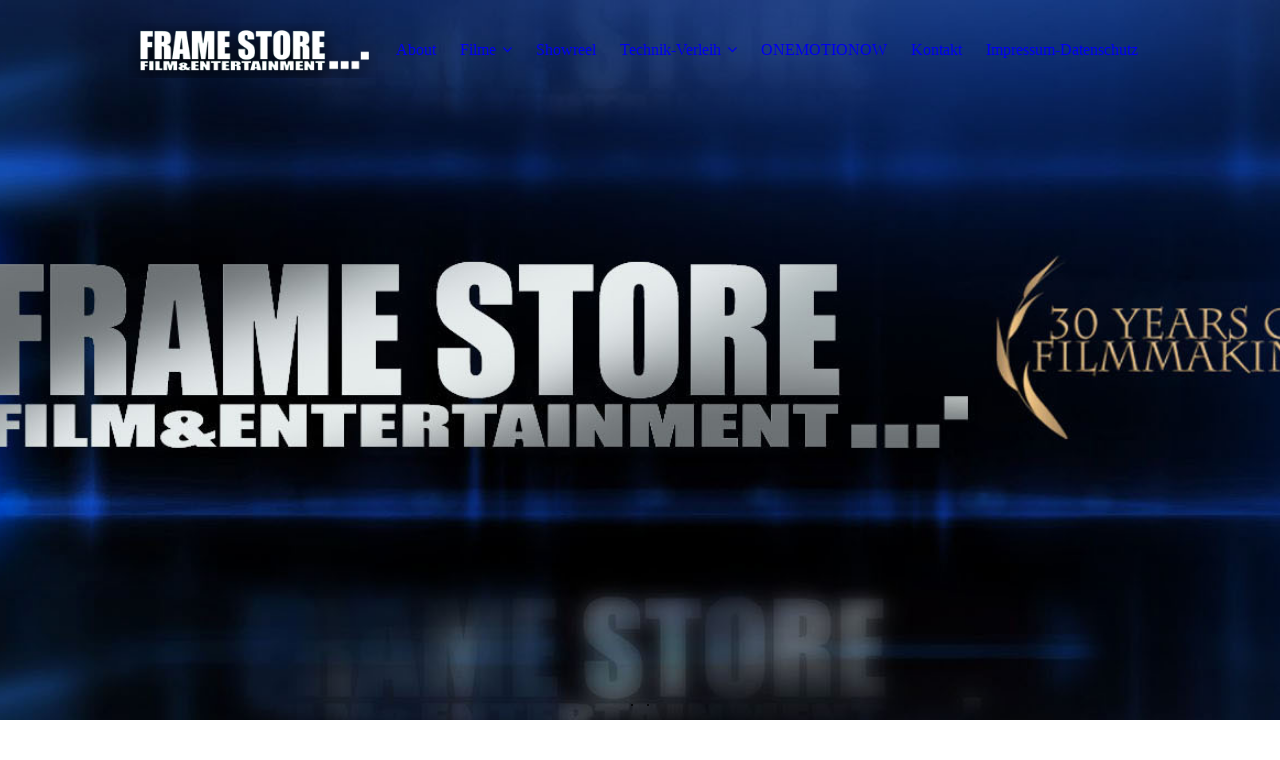

--- FILE ---
content_type: text/html; charset=utf-8
request_url: http://framestorefilm.de/
body_size: 26683
content:
<!DOCTYPE html><html lang="de"><head><meta http-equiv="Content-Type" content="text/html; charset=UTF-8"><title>. - About</title><link href="http://57756418.swh.strato-hosting.eu/About/" rel="canonical"><meta content=". - About" property="og:title"><meta content="website" property="og:type"><meta content="http://57756418.swh.strato-hosting.eu/About/" property="og:url"><script>
              window.beng = window.beng || {};
              window.beng.env = {
                language: "en",
                country: "US",
                mode: "deploy",
                context: "page",
                pageId: "000006409778",
                pageLanguage: "de",
                skeletonId: "",
                scope: "1725945",
                isProtected: false,
                navigationText: "About",
                instance: "1",
                common_prefix: "https://strato-editor.com",
                design_common: "https://strato-editor.com/beng/designs/",
                design_template: "sys/cm_dux_077_2",
                path_design: "https://strato-editor.com/beng/designs/data/sys/cm_dux_077_2/",
                path_res: "https://strato-editor.com/res/",
                path_bengres: "https://strato-editor.com/beng/res/",
                masterDomain: "",
                preferredDomain: "",
                preprocessHostingUri: function(uri) {
                  
                    return uri || "";
                  
                },
                hideEmptyAreas: false
              };
            </script><script xmlns="http://www.w3.org/1999/xhtml" src="https://strato-editor.com/cm4all-beng-proxy/beng-proxy.js"></script><link xmlns="http://www.w3.org/1999/xhtml" rel="stylesheet" href="https://strato-editor.com/.cm4all/e/static/3rdparty/font-awesome/css/font-awesome.min.css"></link><link rel="stylesheet" type="text/css" href="https://strato-editor.com/.cm4all/res/static/libcm4all-js-widget/3.89.7/css/widget-runtime.css" />
<link rel="stylesheet" type="text/css" href="https://strato-editor.com/.cm4all/res/static/beng-editor/5.3.138/css/deploy.css" />
<link rel="stylesheet" type="text/css" href="https://strato-editor.com/.cm4all/res/static/libcm4all-js-widget/3.89.7/css/slideshow-common.css" />
<script src="https://strato-editor.com/.cm4all/res/static/jquery-1.7/jquery.js"></script><script src="https://strato-editor.com/.cm4all/res/static/prototype-1.7.3/prototype.js"></script><script src="https://strato-editor.com/.cm4all/res/static/jslib/1.4.1/js/legacy.js"></script><script src="https://strato-editor.com/.cm4all/res/static/libcm4all-js-widget/3.89.7/js/widget-runtime.js"></script>
<script src="https://strato-editor.com/.cm4all/res/static/libcm4all-js-widget/3.89.7/js/slideshow-common.js"></script>
<script src="https://strato-editor.com/.cm4all/res/static/beng-editor/5.3.138/js/deploy.js"></script>
<script type="text/javascript" src="https://strato-editor.com/.cm4all/uro/assets/js/uro-min.js"></script><link rel="stylesheet" type="text/css" href="https://strato-editor.com/.cm4all/designs/static/sys/cm_dux_077_2/1769040090.4609523/css/main.css"><link rel="stylesheet" type="text/css" href="https://strato-editor.com/.cm4all/designs/static/sys/cm_dux_077_2/1769040090.4609523/css/responsive.css"><link rel="stylesheet" type="text/css" href="https://strato-editor.com/.cm4all/designs/static/sys/cm_dux_077_2/1769040090.4609523/css/cm-templates-global-style.css"><meta name="viewport" content="width=device-width, initial-scale=1"><script type="text/javascript" language="javascript" src="https://strato-editor.com/.cm4all/designs/static/sys/cm_dux_077_2/1769040090.4609523/js/initialise.js"></script><script type="text/javascript" language="javascript" src="https://strato-editor.com/.cm4all/designs/static/sys/cm_dux_077_2/1769040090.4609523/js/cm_template-focus-point.js"></script><script type="text/javascript" language="javascript" src="https://strato-editor.com/.cm4all/designs/static/sys/cm_dux_077_2/1769040090.4609523/js/cm-templates-global-script.js"></script><!--[if lte IE 9]>
      <link rel="stylesheet" type="text/css" href="https://strato-editor.com/beng/designs/data/sys/cm_dux_077_2/css/ie8.css" />
    <![endif]--><!--$Id: template.xsl 1832 2012-03-01 10:37:09Z dominikh $--><link href="/.cm4all/handler.php/vars.css?v=20251109213235" type="text/css" rel="stylesheet"><style type="text/css">.cm-logo {background-image: url("/.cm4all/uproc.php/0/FS%20Logos/.2022%20Frame%20Store%20Logo%20Webseite%20clean%20klein.png/picture-1200?_=1847b084390");
        background-position: 50% 50%;
background-size: auto 55%;
background-repeat: no-repeat;
      }</style><script type="text/javascript">window.cmLogoWidgetId = "STRATP_cm4all_com_widgets_Logo_7192822";
            window.cmLogoGetCommonWidget = function (){
                return new cm4all.Common.Widget({
            base    : "/index.php/",
            session : "",
            frame   : "",
            path    : "STRATP_cm4all_com_widgets_Logo_7192822"
        })
            };
            window.logoConfiguration = {
                "cm-logo-x" : "50%",
        "cm-logo-y" : "50%",
        "cm-logo-v" : "2.0",
        "cm-logo-w" : "auto",
        "cm-logo-h" : "55%",
        "cm-logo-di" : "sys/cm_dux_077_2",
        "cm-logo-u" : "uro-service://",
        "cm-logo-k" : "%7B%22ticket%22%3A%22%22%2C%22serviceId%22%3A%220%22%2C%22locale%22%3A%22%22%2C%22path%22%3A%22%2FFS%20Logos%22%2C%22name%22%3A%222022%20Frame%20Store%20Logo%20Webseite%20clean%20klein.png%22%2C%22origin%22%3A%22list%22%2C%22type%22%3A%22image%2Fpng%22%2C%22size%22%3A%2245374%22%2C%22width%22%3A%22315%22%2C%22height%22%3A%2269%22%2C%22duration%22%3A%22%22%2C%22rotation%22%3A%22%22%2C%22task%22%3A%22none%22%2C%22progress%22%3A%22none%22%2C%22result%22%3A%22ok%22%2C%22source%22%3A%22%22%2C%22start%22%3A%221847b084390%22%2C%22now%22%3A%221847b0a941f%22%2C%22_folder%22%3Atrue%2C%22_hidden%22%3Afalse%2C%22_hash%22%3A%22bd79dee3%22%2C%22_update%22%3A0%2C%22_media%22%3A%22image%22%2C%22_extension%22%3A%22%22%2C%22_xlate%22%3A%222022%20Frame%20Store%20Logo%20Webseite%20clean%20klein.png%22%2C%22_index%22%3A1%2C%22_selected%22%3Atrue%7D",
        "cm-logo-bc" : "",
        "cm-logo-ln" : "",
        "cm-logo-ln$" : "",
        "cm-logo-hi" : false
        ,
        _logoBaseUrl : "uro-service:\/\/",
        _logoPath : "%7B%22ticket%22%3A%22%22%2C%22serviceId%22%3A%220%22%2C%22locale%22%3A%22%22%2C%22path%22%3A%22%2FFS%20Logos%22%2C%22name%22%3A%222022%20Frame%20Store%20Logo%20Webseite%20clean%20klein.png%22%2C%22origin%22%3A%22list%22%2C%22type%22%3A%22image%2Fpng%22%2C%22size%22%3A%2245374%22%2C%22width%22%3A%22315%22%2C%22height%22%3A%2269%22%2C%22duration%22%3A%22%22%2C%22rotation%22%3A%22%22%2C%22task%22%3A%22none%22%2C%22progress%22%3A%22none%22%2C%22result%22%3A%22ok%22%2C%22source%22%3A%22%22%2C%22start%22%3A%221847b084390%22%2C%22now%22%3A%221847b0a941f%22%2C%22_folder%22%3Atrue%2C%22_hidden%22%3Afalse%2C%22_hash%22%3A%22bd79dee3%22%2C%22_update%22%3A0%2C%22_media%22%3A%22image%22%2C%22_extension%22%3A%22%22%2C%22_xlate%22%3A%222022%20Frame%20Store%20Logo%20Webseite%20clean%20klein.png%22%2C%22_index%22%3A1%2C%22_selected%22%3Atrue%7D"
        };
          jQuery(document).ready(function() {
            var logoElement = jQuery(".cm-logo");
            logoElement.attr("role", "img");
            logoElement.attr("tabindex", "0");
            logoElement.attr("aria-label", "logo");
          });
        </script><link rel="icon" href="data:;base64,iVBORw0KGgo="/><style id="cm_table_styles"></style><style id="cm_background_queries"></style><script type="application/x-cm4all-cookie-consent" data-code=""></script></head><body ondrop="return false;" class=" device-desktop cm-deploy cm-deploy-342 cm-deploy-4x"><div class="cm-background" data-cm-qa-bg="image"></div><div class="cm-background-video" data-cm-qa-bg="video"></div><div class="cm-background-effects" data-cm-qa-bg="effect"></div><div id="page_wrapper" class="cm-templates-container"><div id="navigation_background"><div id="navigation_wrapper"><div id="logo" class="cm-logo box cm_can_be_empty"> </div><div id="nav-mobile-heading"><a href="">Navigation</a></div><nav id="cm_navigation" class="navi"><ul id="cm_mainnavigation"><li id="cm_navigation_pid_6409778" class="cm_current"><a title="About" href="/About/" class="cm_anchor">About</a></li><li id="cm_navigation_pid_6409782" class="cm_has_subnavigation"><a title="Filme" href="/Filme/" class="cm_anchor">Filme</a><ul class="cm_subnavigation" id="cm_subnavigation_pid_6409782"><li id="cm_navigation_pid_8683633"><a title="Arachnomorphia" href="/Filme/Arachnomorphia/" class="cm_anchor">Arachnomorphia</a></li><li id="cm_navigation_pid_7078151"><a title="New Productions" href="/Filme/New-Productions/" class="cm_anchor">New Productions</a></li><li id="cm_navigation_pid_4418978"><a title="Lapis Knights of St Albans" href="/Filme/Lapis-Knights-of-St-Albans/" class="cm_anchor">Lapis Knights of St Albans</a></li><li id="cm_navigation_pid_5239062"><a title="Blestem" href="/Filme/Blestem/" class="cm_anchor">Blestem</a></li><li id="cm_navigation_pid_4419012"><a title="Paul Keller" href="/Filme/Paul-Keller/" class="cm_anchor">Paul Keller</a></li><li id="cm_navigation_pid_6236296"><a title="Paul Keller Presse" href="/Filme/Paul-Keller-Presse/" class="cm_anchor">Paul Keller Presse</a></li><li id="cm_navigation_pid_1237407"><a title="Tiberius von Hadern" href="/Filme/Tiberius-von-Hadern/" class="cm_anchor">Tiberius von Hadern</a></li></ul></li><li id="cm_navigation_pid_2455825"><a title="Showreel" href="/Showreel/" class="cm_anchor">Showreel</a></li><li id="cm_navigation_pid_1237616" class="cm_has_subnavigation"><a title="Technik-Verleih" href="/Technik-Verleih/" class="cm_anchor">Technik-Verleih</a><ul class="cm_subnavigation" id="cm_subnavigation_pid_1237616"><li id="cm_navigation_pid_4473776"><a title="RENTAL CAMERA" href="/Technik-Verleih/RENTAL-CAMERA/" class="cm_anchor">RENTAL CAMERA</a></li><li id="cm_navigation_pid_3219662"><a title="RENTAL SET PROPS" href="/Technik-Verleih/RENTAL-SET-PROPS/" class="cm_anchor">RENTAL SET PROPS</a></li></ul></li><li id="cm_navigation_pid_6410116"><a title="ONEMOTIONOW" href="/ONEMOTIONOW/" class="cm_anchor">ONEMOTIONOW</a></li><li id="cm_navigation_pid_1229685"><a title="Kontakt" href="/Kontakt/" class="cm_anchor">Kontakt</a></li><li id="cm_navigation_pid_1229681"><a title="Impressum-Datenschutz" href="/Impressum-Datenschutz/" class="cm_anchor">Impressum-Datenschutz</a></li></ul></nav><nav id="cm_mobile_navigation" class="navigation_wrapper cm_with_forcesub"><ul id="cm_mainnavigation"><li id="cm_navigation_pid_6409778" class="cm_current"><a title="About" href="/About/" class="cm_anchor">About</a></li><li id="cm_navigation_pid_6409782" class="cm_has_subnavigation"><a title="Filme" href="/Filme/" class="cm_anchor">Filme</a><ul class="cm_subnavigation" id="cm_subnavigation_pid_6409782"><li id="cm_navigation_pid_8683633"><a title="Arachnomorphia" href="/Filme/Arachnomorphia/" class="cm_anchor">Arachnomorphia</a></li><li id="cm_navigation_pid_7078151"><a title="New Productions" href="/Filme/New-Productions/" class="cm_anchor">New Productions</a></li><li id="cm_navigation_pid_4418978"><a title="Lapis Knights of St Albans" href="/Filme/Lapis-Knights-of-St-Albans/" class="cm_anchor">Lapis Knights of St Albans</a></li><li id="cm_navigation_pid_5239062"><a title="Blestem" href="/Filme/Blestem/" class="cm_anchor">Blestem</a></li><li id="cm_navigation_pid_4419012"><a title="Paul Keller" href="/Filme/Paul-Keller/" class="cm_anchor">Paul Keller</a></li><li id="cm_navigation_pid_6236296"><a title="Paul Keller Presse" href="/Filme/Paul-Keller-Presse/" class="cm_anchor">Paul Keller Presse</a></li><li id="cm_navigation_pid_1237407"><a title="Tiberius von Hadern" href="/Filme/Tiberius-von-Hadern/" class="cm_anchor">Tiberius von Hadern</a></li></ul></li><li id="cm_navigation_pid_2455825"><a title="Showreel" href="/Showreel/" class="cm_anchor">Showreel</a></li><li id="cm_navigation_pid_1237616" class="cm_has_subnavigation"><a title="Technik-Verleih" href="/Technik-Verleih/" class="cm_anchor">Technik-Verleih</a><ul class="cm_subnavigation" id="cm_subnavigation_pid_1237616"><li id="cm_navigation_pid_4473776"><a title="RENTAL CAMERA" href="/Technik-Verleih/RENTAL-CAMERA/" class="cm_anchor">RENTAL CAMERA</a></li><li id="cm_navigation_pid_3219662"><a title="RENTAL SET PROPS" href="/Technik-Verleih/RENTAL-SET-PROPS/" class="cm_anchor">RENTAL SET PROPS</a></li></ul></li><li id="cm_navigation_pid_6410116"><a title="ONEMOTIONOW" href="/ONEMOTIONOW/" class="cm_anchor">ONEMOTIONOW</a></li><li id="cm_navigation_pid_1229685"><a title="Kontakt" href="/Kontakt/" class="cm_anchor">Kontakt</a></li><li id="cm_navigation_pid_1229681"><a title="Impressum-Datenschutz" href="/Impressum-Datenschutz/" class="cm_anchor">Impressum-Datenschutz</a></li></ul></nav></div></div><header id="header_wrapper"><div id="keyvisual" class="cm-kv-0 cm-template-keyvisual__media cm_can_be_empty"></div><div id="title_wrapper"><div class="title_position_center"><div id="title" class="title cm-templates-heading__title cm_can_be_empty" style="">.</div><div id="subtitle" class="subtitle cm-templates-heading__subtitle cm_can_be_empty" style="">.</div></div></div></header><div id="content_wrapper" class="cm-template-content"><div class="container_wrapper"><main id="content_main" class="cm-template-content__main content_main_dho cm-templates-text" data-cm-hintable="yes"><h1><br></h1><h2 class="cm-h1">Cinema and more</h2><p> </p><p>Die Frame Store Film &amp; Entertainment GmbH wurde 1992 mit folgender Absicht gegründet:<br>Produktion von Filmen aller Art<br>Koproduktion (national und international)<br>Vertrieb und Verleih von Filmen aller Art<br><br></p><p>Dabei hat sich die Frame Store Film &amp; Entertainment GmbH fokussiert auf Entwicklung, Produktion und Ko-Produktion von:<br>Kino Spielfilmen<br>TV-Movies<br>Dokumentarfilm<br>Musikvideo<br>Werbespots und Industriefilme<br><br></p><p>und bei Shows auf:<br>Bühnenhows im historischen Bereich<br>Dinnertheater<br>Stuntshows<br>Themenshows für Freizeitparks<br><br></p><p>Bei unseren Produktionen bestimmt der Inhalt die Form und nicht die Form den Inhalt. So steht die Frame Store Film &amp; Entertainment GmbH für das Erzählen von interessanten Geschichten. Die Frame Store Film &amp; Entertainment GmbH steht für Produktionen mit Stoffen in denen es um Alltägliches geht - also darum was jeden Tag, Jeder Mann/Frau, oder jeder/jedem passieren kann, frech, originell, frisch; abzielend auf ein möglichst breites Publikum. Ebenso für Genre Filme die den Betrachter in fremde Welten entführt.</p><p><br>In unseren Handlungen spielen Emotionen eine große Rolle aber auch Humor. Das Publikum soll sich mit den Protagonisten identifizieren, daher mehr von unseren Geschichten haben wollen.<br>Ebenso haben wir interessante Filmprojekte in Planung die sich sowohl der klassischen Erzählkunst mit herkömmlichen Mitteln bedienen aber auch moderner AI Technik.</p><p><br>Unser enger Kooperationspartner ist die United Creative Studio e.G. in Frankfurt am Main. Zur Zeit entstehen in dieser Zusammenarbeit einige Spielfilmproduktionen. Auch die Zusammenarbeit mit Filmförderungen wird erfolgreich umgesetzt.<br>Wir sind jederzeit für Koproduktionsanfragen offen und können Ihnen mit unserem Fachwissen auch als Service-Produktion sowohl ausführend wie auch beratend zur Seite stehen.</p><p><br>Gerne setzten wir auch Ihre Geschichte um. Als Spielfilm oder als Markenfilm.<br>Setzen Sie sich mit und in Verbindung. </p><div class="clearFloating" style="clear:both;height: 0px; width: auto;"></div><div id="widgetcontainer_STRATP_cm4all_com_widgets_UroPhoto_54563774" class="
				    cm_widget_block
					cm_widget cm4all_com_widgets_UroPhoto cm_widget_block_center" style="width:100%; max-width:437px; "><div class="cm_widget_anchor"><a name="STRATP_cm4all_com_widgets_UroPhoto_54563774" id="widgetanchor_STRATP_cm4all_com_widgets_UroPhoto_54563774"><!--cm4all.com.widgets.UroPhoto--></a></div><div xmlns="http://www.w3.org/1999/xhtml" data-uro-type="image" style="width:100%;height:100%;" id="uroPhotoOuterSTRATP_cm4all_com_widgets_UroPhoto_54563774"><a href="/Filme/Arachnomorphia/index.php/" style="border:none">            <picture><source srcset="/.cm4all/uproc.php/0/Arachno/.2025%20Arachnonmorphia%20Plakat%20A5%20Final%20web.jpg/picture-1600?_=1988c51eeb4 1x, /.cm4all/uproc.php/0/Arachno/.2025%20Arachnonmorphia%20Plakat%20A5%20Final%20web.jpg/picture-2600?_=1988c51eeb4 2x" media="(min-width:800px)"><source srcset="/.cm4all/uproc.php/0/Arachno/.2025%20Arachnonmorphia%20Plakat%20A5%20Final%20web.jpg/picture-1200?_=1988c51eeb4 1x, /.cm4all/uproc.php/0/Arachno/.2025%20Arachnonmorphia%20Plakat%20A5%20Final%20web.jpg/picture-1600?_=1988c51eeb4 2x" media="(min-width:600px)"><source srcset="/.cm4all/uproc.php/0/Arachno/.2025%20Arachnonmorphia%20Plakat%20A5%20Final%20web.jpg/picture-800?_=1988c51eeb4 1x, /.cm4all/uproc.php/0/Arachno/.2025%20Arachnonmorphia%20Plakat%20A5%20Final%20web.jpg/picture-1200?_=1988c51eeb4 2x" media="(min-width:400px)"><source srcset="/.cm4all/uproc.php/0/Arachno/.2025%20Arachnonmorphia%20Plakat%20A5%20Final%20web.jpg/picture-400?_=1988c51eeb4 1x, /.cm4all/uproc.php/0/Arachno/.2025%20Arachnonmorphia%20Plakat%20A5%20Final%20web.jpg/picture-800?_=1988c51eeb4 2x" media="(min-width:200px)"><source srcset="/.cm4all/uproc.php/0/Arachno/.2025%20Arachnonmorphia%20Plakat%20A5%20Final%20web.jpg/picture-200?_=1988c51eeb4 1x, /.cm4all/uproc.php/0/Arachno/.2025%20Arachnonmorphia%20Plakat%20A5%20Final%20web.jpg/picture-400?_=1988c51eeb4 2x" media="(min-width:100px)"><img src="/.cm4all/uproc.php/0/Arachno/.2025%20Arachnonmorphia%20Plakat%20A5%20Final%20web.jpg/picture-200?_=1988c51eeb4" data-uro-original="/.cm4all/uproc.php/0/Arachno/2025%20Arachnonmorphia%20Plakat%20A5%20Final%20web.jpg?_=1988c51eeb4" onerror="uroGlobal().util.error(this, '', 'uro-widget')" data-uro-width="437" data-uro-height="655" alt="" style="width:100%;" title="" loading="lazy"></picture>
<span></span></a></div></div><p><br></p><h2 class="cm-h1"><br></h2><p><br></p><div class="clearFloating" style="clear:both;height: 0px; width: auto;"></div><div id="widgetcontainer_STRATP_cm4all_com_widgets_UroPhoto_42582393" class="cm_widget cm4all_com_widgets_UroPhoto cm_widget_float_left" style="width:100%; max-width:1182px; "><div class="cm_widget_anchor"><a name="STRATP_cm4all_com_widgets_UroPhoto_42582393" id="widgetanchor_STRATP_cm4all_com_widgets_UroPhoto_42582393"><!--cm4all.com.widgets.UroPhoto--></a></div><div xmlns="http://www.w3.org/1999/xhtml" data-uro-type="image" style="width:100%;height:100%;" id="uroPhotoOuterSTRATP_cm4all_com_widgets_UroPhoto_42582393">            <picture><source srcset="/.cm4all/uproc.php/0/.PK%20Ank%C3%BCndigung.jpg/picture-1600?_=1849f516842 1x, /.cm4all/uproc.php/0/.PK%20Ank%C3%BCndigung.jpg/picture-2600?_=1849f516842 2x" media="(min-width:800px)"><source srcset="/.cm4all/uproc.php/0/.PK%20Ank%C3%BCndigung.jpg/picture-1200?_=1849f516842 1x, /.cm4all/uproc.php/0/.PK%20Ank%C3%BCndigung.jpg/picture-1600?_=1849f516842 2x" media="(min-width:600px)"><source srcset="/.cm4all/uproc.php/0/.PK%20Ank%C3%BCndigung.jpg/picture-800?_=1849f516842 1x, /.cm4all/uproc.php/0/.PK%20Ank%C3%BCndigung.jpg/picture-1200?_=1849f516842 2x" media="(min-width:400px)"><source srcset="/.cm4all/uproc.php/0/.PK%20Ank%C3%BCndigung.jpg/picture-400?_=1849f516842 1x, /.cm4all/uproc.php/0/.PK%20Ank%C3%BCndigung.jpg/picture-800?_=1849f516842 2x" media="(min-width:200px)"><source srcset="/.cm4all/uproc.php/0/.PK%20Ank%C3%BCndigung.jpg/picture-200?_=1849f516842 1x, /.cm4all/uproc.php/0/.PK%20Ank%C3%BCndigung.jpg/picture-400?_=1849f516842 2x" media="(min-width:100px)"><img src="/.cm4all/uproc.php/0/.PK%20Ank%C3%BCndigung.jpg/picture-200?_=1849f516842" data-uro-original="/.cm4all/uproc.php/0/PK%20Ank%C3%BCndigung.jpg?_=1849f516842" onerror="uroGlobal().util.error(this, '', 'uro-widget')" data-uro-width="1182" data-uro-height="1531" alt="" style="width:100%;" title="" loading="lazy"></picture>
<span></span></div></div><p><br></p><p><br></p><div id="cm_bottom_clearer" style="clear: both;" contenteditable="false"></div></main><div id="content_sidebar" class="cm_can_be_empty"><aside id="widgetbar_page_1" class="sidebar cm_can_be_empty" data-cm-hintable="yes"><p><br></p></aside><aside id="widgetbar_site_1" class="sidebar cm_can_be_empty" data-cm-hintable="yes"><p><br></p></aside></div><div class="clear"> </div></div></div><div id="footer_wrapper" class="cm-templates-footer cm_can_be_empty"><footer id="footer" class="content_wrapper cm_can_be_empty" data-cm-hintable="yes"> </footer></div></div><div class="cm_widget_anchor"><a name="STRATP_cm4all_com_widgets_CookiePolicy_7192824" id="widgetanchor_STRATP_cm4all_com_widgets_CookiePolicy_7192824"><!--cm4all.com.widgets.CookiePolicy--></a></div><script data-tracking="true" data-cookie-settings-enabled="false" src="/.cm4all/widgetres.php/cm4all.com.widgets.CookiePolicy/show.js?v=3.3.38" defer="defer" id="cookieSettingsScript"></script><noscript ><div style="position:absolute;bottom:0;" id="statdiv"><img alt="" height="1" width="1" src="https://strato-editor.com/.cm4all/_pixel.img?site=1792359-7GnvFTfT&amp;page=pid_6409778&amp;path=%2FAbout%2Findex.php%2F&amp;nt=About"/></div></noscript><script  type="text/javascript">//<![CDATA[
            document.body.insertAdjacentHTML('beforeend', '<div style="position:absolute;bottom:0;" id="statdiv"><img alt="" height="1" width="1" src="https://strato-editor.com/.cm4all/_pixel.img?site=1792359-7GnvFTfT&amp;page=pid_6409778&amp;path=%2FAbout%2Findex.php%2F&amp;nt=About&amp;domain='+escape(document.location.hostname)+'&amp;ref='+escape(document.referrer)+'"/></div>');
        //]]></script><div style="display: none;" id="keyvisualWidgetVideosContainer"></div><style type="text/css">.cm-kv-0 {
background-position: center;
background-repeat: no-repeat;
}
            @media(min-width: 100px), (min-resolution: 72dpi), (-webkit-min-device-pixel-ratio: 1) {.cm-kv-0{background-image:url("/.cm4all/uproc.php/0/FS%20Logos/.Strato%20FS%20Nov%2030%20Jahre%20smal.jpg/picture-200?_=1847bb80630");}}@media(min-width: 100px), (min-resolution: 144dpi), (-webkit-min-device-pixel-ratio: 2) {.cm-kv-0{background-image:url("/.cm4all/uproc.php/0/FS%20Logos/.Strato%20FS%20Nov%2030%20Jahre%20smal.jpg/picture-400?_=1847bb80630");}}@media(min-width: 200px), (min-resolution: 72dpi), (-webkit-min-device-pixel-ratio: 1) {.cm-kv-0{background-image:url("/.cm4all/uproc.php/0/FS%20Logos/.Strato%20FS%20Nov%2030%20Jahre%20smal.jpg/picture-400?_=1847bb80630");}}@media(min-width: 200px), (min-resolution: 144dpi), (-webkit-min-device-pixel-ratio: 2) {.cm-kv-0{background-image:url("/.cm4all/uproc.php/0/FS%20Logos/.Strato%20FS%20Nov%2030%20Jahre%20smal.jpg/picture-800?_=1847bb80630");}}@media(min-width: 400px), (min-resolution: 72dpi), (-webkit-min-device-pixel-ratio: 1) {.cm-kv-0{background-image:url("/.cm4all/uproc.php/0/FS%20Logos/.Strato%20FS%20Nov%2030%20Jahre%20smal.jpg/picture-800?_=1847bb80630");}}@media(min-width: 400px), (min-resolution: 144dpi), (-webkit-min-device-pixel-ratio: 2) {.cm-kv-0{background-image:url("/.cm4all/uproc.php/0/FS%20Logos/.Strato%20FS%20Nov%2030%20Jahre%20smal.jpg/picture-1200?_=1847bb80630");}}@media(min-width: 600px), (min-resolution: 72dpi), (-webkit-min-device-pixel-ratio: 1) {.cm-kv-0{background-image:url("/.cm4all/uproc.php/0/FS%20Logos/.Strato%20FS%20Nov%2030%20Jahre%20smal.jpg/picture-1200?_=1847bb80630");}}@media(min-width: 600px), (min-resolution: 144dpi), (-webkit-min-device-pixel-ratio: 2) {.cm-kv-0{background-image:url("/.cm4all/uproc.php/0/FS%20Logos/.Strato%20FS%20Nov%2030%20Jahre%20smal.jpg/picture-1600?_=1847bb80630");}}@media(min-width: 800px), (min-resolution: 72dpi), (-webkit-min-device-pixel-ratio: 1) {.cm-kv-0{background-image:url("/.cm4all/uproc.php/0/FS%20Logos/.Strato%20FS%20Nov%2030%20Jahre%20smal.jpg/picture-1600?_=1847bb80630");}}@media(min-width: 800px), (min-resolution: 144dpi), (-webkit-min-device-pixel-ratio: 2) {.cm-kv-0{background-image:url("/.cm4all/uproc.php/0/FS%20Logos/.Strato%20FS%20Nov%2030%20Jahre%20smal.jpg/picture-2600?_=1847bb80630");}}
</style><style type="text/css">
			#keyvisual {
				overflow: hidden;
			}
			.kv-video-wrapper {
				width: 100%;
				height: 100%;
				position: relative;
			}
			</style><script type="text/javascript">
				jQuery(document).ready(function() {
					function moveTempVideos(slideshow, isEditorMode) {
						var videosContainer = document.getElementById('keyvisualWidgetVideosContainer');
						if (videosContainer) {
							while (videosContainer.firstChild) {
								var div = videosContainer.firstChild;
								var divPosition = div.className.substring('cm-kv-0-tempvideo-'.length);
								if (isEditorMode && parseInt(divPosition) > 1) {
									break;
								}
								videosContainer.removeChild(div);
								if (div.nodeType == Node.ELEMENT_NODE) {
									var pos = '';
									if (slideshow) {
										pos = '-' + divPosition;
									}
									var kv = document.querySelector('.cm-kv-0' + pos);
									if (kv) {
										if (!slideshow) {
											var wrapperDiv = document.createElement("div"); 
											wrapperDiv.setAttribute("class", "kv-video-wrapper");
											kv.insertBefore(wrapperDiv, kv.firstChild);
											kv = wrapperDiv;
										}
										while (div.firstChild) {
											kv.appendChild(div.firstChild);
										}
										if (!slideshow) {
											break;
										}
									}
								}
							}
						}
					}

					function kvClickAction(mode, href) {
						if (mode == 'internal') {
							if (!window.top.syntony || !/_home$/.test(window.top.syntony.bifmState)) {
								window.location.href = href;
							}
						} else if (mode == 'external') {
							var a = document.createElement('a');
							a.href = href;
							a.target = '_blank';
							a.rel = 'noreferrer noopener';
							a.click();
						}
					}

					var keyvisualElement = jQuery("[cm_type=keyvisual]");
					if(keyvisualElement.length == 0){
						keyvisualElement = jQuery("#keyvisual");
					}
					if(keyvisualElement.length == 0){
						keyvisualElement = jQuery("[class~=cm-kv-0]");
					}
				
						keyvisualElement.attr("role", "img");
						keyvisualElement.attr("tabindex", "0");
						keyvisualElement.attr("aria-label", "hauptgrafik");
					
					moveTempVideos(false, false);
					var video = document.querySelector('#keyvisual video');
					if (video) {
						video.play();
					}
				
			});
		</script></body></html>
